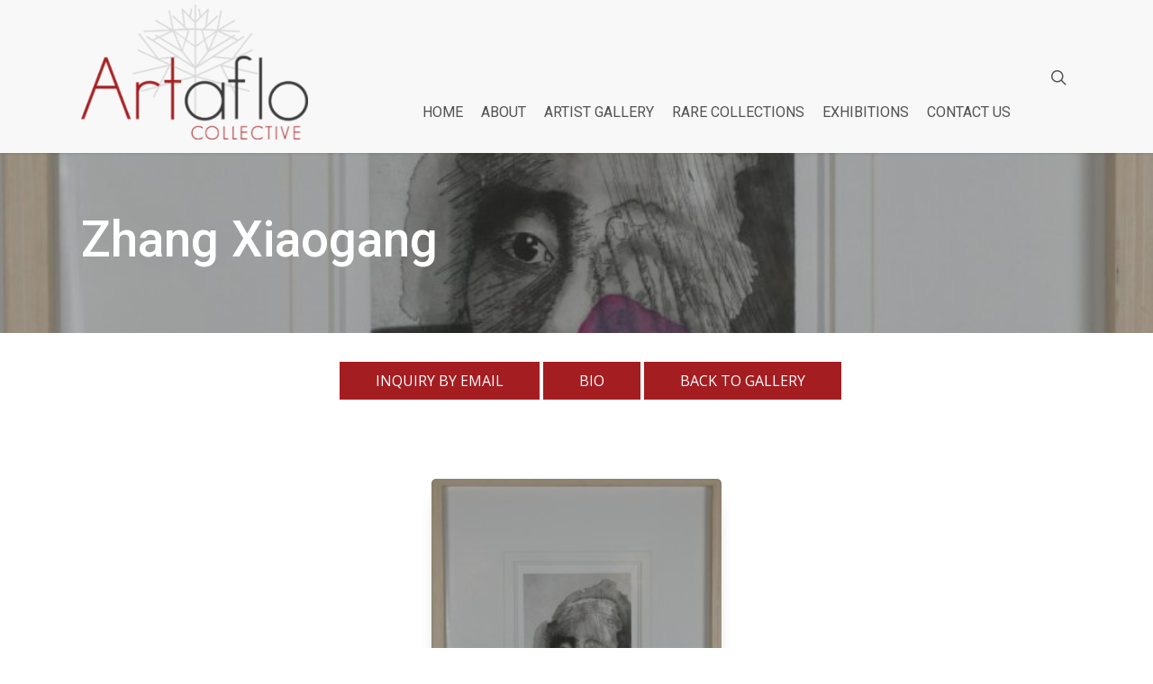

--- FILE ---
content_type: text/html; charset=UTF-8
request_url: https://www.artaflo.com/artist-gallery/paintings/zhangxiaogang/
body_size: 15139
content:
<!DOCTYPE html>

<html lang="zh-HK" class="no-js">
<head>
	
	<meta charset="UTF-8">
	
	<meta name="viewport" content="width=device-width, initial-scale=1, maximum-scale=1, user-scalable=0" /><link rel="shortcut icon" href="" /><title>Zhang Xiaogang &#8211; Artaflo</title>
<meta name='robots' content='max-image-preview:large' />
	<style>img:is([sizes="auto" i], [sizes^="auto," i]) { contain-intrinsic-size: 3000px 1500px }</style>
	<link rel='dns-prefetch' href='//fonts.googleapis.com' />
<link rel="alternate" type="application/rss+xml" title="訂閱《Artaflo》&raquo; 資訊提供" href="https://www.artaflo.com/feed/" />
<link rel="alternate" type="application/rss+xml" title="訂閱《Artaflo》&raquo; 留言的資訊提供" href="https://www.artaflo.com/comments/feed/" />
<script type="text/javascript">
/* <![CDATA[ */
window._wpemojiSettings = {"baseUrl":"https:\/\/s.w.org\/images\/core\/emoji\/16.0.1\/72x72\/","ext":".png","svgUrl":"https:\/\/s.w.org\/images\/core\/emoji\/16.0.1\/svg\/","svgExt":".svg","source":{"concatemoji":"https:\/\/www.artaflo.com\/wp-includes\/js\/wp-emoji-release.min.js"}};
/*! This file is auto-generated */
!function(s,n){var o,i,e;function c(e){try{var t={supportTests:e,timestamp:(new Date).valueOf()};sessionStorage.setItem(o,JSON.stringify(t))}catch(e){}}function p(e,t,n){e.clearRect(0,0,e.canvas.width,e.canvas.height),e.fillText(t,0,0);var t=new Uint32Array(e.getImageData(0,0,e.canvas.width,e.canvas.height).data),a=(e.clearRect(0,0,e.canvas.width,e.canvas.height),e.fillText(n,0,0),new Uint32Array(e.getImageData(0,0,e.canvas.width,e.canvas.height).data));return t.every(function(e,t){return e===a[t]})}function u(e,t){e.clearRect(0,0,e.canvas.width,e.canvas.height),e.fillText(t,0,0);for(var n=e.getImageData(16,16,1,1),a=0;a<n.data.length;a++)if(0!==n.data[a])return!1;return!0}function f(e,t,n,a){switch(t){case"flag":return n(e,"\ud83c\udff3\ufe0f\u200d\u26a7\ufe0f","\ud83c\udff3\ufe0f\u200b\u26a7\ufe0f")?!1:!n(e,"\ud83c\udde8\ud83c\uddf6","\ud83c\udde8\u200b\ud83c\uddf6")&&!n(e,"\ud83c\udff4\udb40\udc67\udb40\udc62\udb40\udc65\udb40\udc6e\udb40\udc67\udb40\udc7f","\ud83c\udff4\u200b\udb40\udc67\u200b\udb40\udc62\u200b\udb40\udc65\u200b\udb40\udc6e\u200b\udb40\udc67\u200b\udb40\udc7f");case"emoji":return!a(e,"\ud83e\udedf")}return!1}function g(e,t,n,a){var r="undefined"!=typeof WorkerGlobalScope&&self instanceof WorkerGlobalScope?new OffscreenCanvas(300,150):s.createElement("canvas"),o=r.getContext("2d",{willReadFrequently:!0}),i=(o.textBaseline="top",o.font="600 32px Arial",{});return e.forEach(function(e){i[e]=t(o,e,n,a)}),i}function t(e){var t=s.createElement("script");t.src=e,t.defer=!0,s.head.appendChild(t)}"undefined"!=typeof Promise&&(o="wpEmojiSettingsSupports",i=["flag","emoji"],n.supports={everything:!0,everythingExceptFlag:!0},e=new Promise(function(e){s.addEventListener("DOMContentLoaded",e,{once:!0})}),new Promise(function(t){var n=function(){try{var e=JSON.parse(sessionStorage.getItem(o));if("object"==typeof e&&"number"==typeof e.timestamp&&(new Date).valueOf()<e.timestamp+604800&&"object"==typeof e.supportTests)return e.supportTests}catch(e){}return null}();if(!n){if("undefined"!=typeof Worker&&"undefined"!=typeof OffscreenCanvas&&"undefined"!=typeof URL&&URL.createObjectURL&&"undefined"!=typeof Blob)try{var e="postMessage("+g.toString()+"("+[JSON.stringify(i),f.toString(),p.toString(),u.toString()].join(",")+"));",a=new Blob([e],{type:"text/javascript"}),r=new Worker(URL.createObjectURL(a),{name:"wpTestEmojiSupports"});return void(r.onmessage=function(e){c(n=e.data),r.terminate(),t(n)})}catch(e){}c(n=g(i,f,p,u))}t(n)}).then(function(e){for(var t in e)n.supports[t]=e[t],n.supports.everything=n.supports.everything&&n.supports[t],"flag"!==t&&(n.supports.everythingExceptFlag=n.supports.everythingExceptFlag&&n.supports[t]);n.supports.everythingExceptFlag=n.supports.everythingExceptFlag&&!n.supports.flag,n.DOMReady=!1,n.readyCallback=function(){n.DOMReady=!0}}).then(function(){return e}).then(function(){var e;n.supports.everything||(n.readyCallback(),(e=n.source||{}).concatemoji?t(e.concatemoji):e.wpemoji&&e.twemoji&&(t(e.twemoji),t(e.wpemoji)))}))}((window,document),window._wpemojiSettings);
/* ]]> */
</script>
<style id='wp-emoji-styles-inline-css' type='text/css'>

	img.wp-smiley, img.emoji {
		display: inline !important;
		border: none !important;
		box-shadow: none !important;
		height: 1em !important;
		width: 1em !important;
		margin: 0 0.07em !important;
		vertical-align: -0.1em !important;
		background: none !important;
		padding: 0 !important;
	}
</style>
<link rel='stylesheet' id='wp-block-library-css' href='https://www.artaflo.com/wp-includes/css/dist/block-library/style.min.css' type='text/css' media='all' />
<style id='classic-theme-styles-inline-css' type='text/css'>
/*! This file is auto-generated */
.wp-block-button__link{color:#fff;background-color:#32373c;border-radius:9999px;box-shadow:none;text-decoration:none;padding:calc(.667em + 2px) calc(1.333em + 2px);font-size:1.125em}.wp-block-file__button{background:#32373c;color:#fff;text-decoration:none}
</style>
<style id='global-styles-inline-css' type='text/css'>
:root{--wp--preset--aspect-ratio--square: 1;--wp--preset--aspect-ratio--4-3: 4/3;--wp--preset--aspect-ratio--3-4: 3/4;--wp--preset--aspect-ratio--3-2: 3/2;--wp--preset--aspect-ratio--2-3: 2/3;--wp--preset--aspect-ratio--16-9: 16/9;--wp--preset--aspect-ratio--9-16: 9/16;--wp--preset--color--black: #000000;--wp--preset--color--cyan-bluish-gray: #abb8c3;--wp--preset--color--white: #ffffff;--wp--preset--color--pale-pink: #f78da7;--wp--preset--color--vivid-red: #cf2e2e;--wp--preset--color--luminous-vivid-orange: #ff6900;--wp--preset--color--luminous-vivid-amber: #fcb900;--wp--preset--color--light-green-cyan: #7bdcb5;--wp--preset--color--vivid-green-cyan: #00d084;--wp--preset--color--pale-cyan-blue: #8ed1fc;--wp--preset--color--vivid-cyan-blue: #0693e3;--wp--preset--color--vivid-purple: #9b51e0;--wp--preset--gradient--vivid-cyan-blue-to-vivid-purple: linear-gradient(135deg,rgba(6,147,227,1) 0%,rgb(155,81,224) 100%);--wp--preset--gradient--light-green-cyan-to-vivid-green-cyan: linear-gradient(135deg,rgb(122,220,180) 0%,rgb(0,208,130) 100%);--wp--preset--gradient--luminous-vivid-amber-to-luminous-vivid-orange: linear-gradient(135deg,rgba(252,185,0,1) 0%,rgba(255,105,0,1) 100%);--wp--preset--gradient--luminous-vivid-orange-to-vivid-red: linear-gradient(135deg,rgba(255,105,0,1) 0%,rgb(207,46,46) 100%);--wp--preset--gradient--very-light-gray-to-cyan-bluish-gray: linear-gradient(135deg,rgb(238,238,238) 0%,rgb(169,184,195) 100%);--wp--preset--gradient--cool-to-warm-spectrum: linear-gradient(135deg,rgb(74,234,220) 0%,rgb(151,120,209) 20%,rgb(207,42,186) 40%,rgb(238,44,130) 60%,rgb(251,105,98) 80%,rgb(254,248,76) 100%);--wp--preset--gradient--blush-light-purple: linear-gradient(135deg,rgb(255,206,236) 0%,rgb(152,150,240) 100%);--wp--preset--gradient--blush-bordeaux: linear-gradient(135deg,rgb(254,205,165) 0%,rgb(254,45,45) 50%,rgb(107,0,62) 100%);--wp--preset--gradient--luminous-dusk: linear-gradient(135deg,rgb(255,203,112) 0%,rgb(199,81,192) 50%,rgb(65,88,208) 100%);--wp--preset--gradient--pale-ocean: linear-gradient(135deg,rgb(255,245,203) 0%,rgb(182,227,212) 50%,rgb(51,167,181) 100%);--wp--preset--gradient--electric-grass: linear-gradient(135deg,rgb(202,248,128) 0%,rgb(113,206,126) 100%);--wp--preset--gradient--midnight: linear-gradient(135deg,rgb(2,3,129) 0%,rgb(40,116,252) 100%);--wp--preset--font-size--small: 13px;--wp--preset--font-size--medium: 20px;--wp--preset--font-size--large: 36px;--wp--preset--font-size--x-large: 42px;--wp--preset--spacing--20: 0.44rem;--wp--preset--spacing--30: 0.67rem;--wp--preset--spacing--40: 1rem;--wp--preset--spacing--50: 1.5rem;--wp--preset--spacing--60: 2.25rem;--wp--preset--spacing--70: 3.38rem;--wp--preset--spacing--80: 5.06rem;--wp--preset--shadow--natural: 6px 6px 9px rgba(0, 0, 0, 0.2);--wp--preset--shadow--deep: 12px 12px 50px rgba(0, 0, 0, 0.4);--wp--preset--shadow--sharp: 6px 6px 0px rgba(0, 0, 0, 0.2);--wp--preset--shadow--outlined: 6px 6px 0px -3px rgba(255, 255, 255, 1), 6px 6px rgba(0, 0, 0, 1);--wp--preset--shadow--crisp: 6px 6px 0px rgba(0, 0, 0, 1);}:where(.is-layout-flex){gap: 0.5em;}:where(.is-layout-grid){gap: 0.5em;}body .is-layout-flex{display: flex;}.is-layout-flex{flex-wrap: wrap;align-items: center;}.is-layout-flex > :is(*, div){margin: 0;}body .is-layout-grid{display: grid;}.is-layout-grid > :is(*, div){margin: 0;}:where(.wp-block-columns.is-layout-flex){gap: 2em;}:where(.wp-block-columns.is-layout-grid){gap: 2em;}:where(.wp-block-post-template.is-layout-flex){gap: 1.25em;}:where(.wp-block-post-template.is-layout-grid){gap: 1.25em;}.has-black-color{color: var(--wp--preset--color--black) !important;}.has-cyan-bluish-gray-color{color: var(--wp--preset--color--cyan-bluish-gray) !important;}.has-white-color{color: var(--wp--preset--color--white) !important;}.has-pale-pink-color{color: var(--wp--preset--color--pale-pink) !important;}.has-vivid-red-color{color: var(--wp--preset--color--vivid-red) !important;}.has-luminous-vivid-orange-color{color: var(--wp--preset--color--luminous-vivid-orange) !important;}.has-luminous-vivid-amber-color{color: var(--wp--preset--color--luminous-vivid-amber) !important;}.has-light-green-cyan-color{color: var(--wp--preset--color--light-green-cyan) !important;}.has-vivid-green-cyan-color{color: var(--wp--preset--color--vivid-green-cyan) !important;}.has-pale-cyan-blue-color{color: var(--wp--preset--color--pale-cyan-blue) !important;}.has-vivid-cyan-blue-color{color: var(--wp--preset--color--vivid-cyan-blue) !important;}.has-vivid-purple-color{color: var(--wp--preset--color--vivid-purple) !important;}.has-black-background-color{background-color: var(--wp--preset--color--black) !important;}.has-cyan-bluish-gray-background-color{background-color: var(--wp--preset--color--cyan-bluish-gray) !important;}.has-white-background-color{background-color: var(--wp--preset--color--white) !important;}.has-pale-pink-background-color{background-color: var(--wp--preset--color--pale-pink) !important;}.has-vivid-red-background-color{background-color: var(--wp--preset--color--vivid-red) !important;}.has-luminous-vivid-orange-background-color{background-color: var(--wp--preset--color--luminous-vivid-orange) !important;}.has-luminous-vivid-amber-background-color{background-color: var(--wp--preset--color--luminous-vivid-amber) !important;}.has-light-green-cyan-background-color{background-color: var(--wp--preset--color--light-green-cyan) !important;}.has-vivid-green-cyan-background-color{background-color: var(--wp--preset--color--vivid-green-cyan) !important;}.has-pale-cyan-blue-background-color{background-color: var(--wp--preset--color--pale-cyan-blue) !important;}.has-vivid-cyan-blue-background-color{background-color: var(--wp--preset--color--vivid-cyan-blue) !important;}.has-vivid-purple-background-color{background-color: var(--wp--preset--color--vivid-purple) !important;}.has-black-border-color{border-color: var(--wp--preset--color--black) !important;}.has-cyan-bluish-gray-border-color{border-color: var(--wp--preset--color--cyan-bluish-gray) !important;}.has-white-border-color{border-color: var(--wp--preset--color--white) !important;}.has-pale-pink-border-color{border-color: var(--wp--preset--color--pale-pink) !important;}.has-vivid-red-border-color{border-color: var(--wp--preset--color--vivid-red) !important;}.has-luminous-vivid-orange-border-color{border-color: var(--wp--preset--color--luminous-vivid-orange) !important;}.has-luminous-vivid-amber-border-color{border-color: var(--wp--preset--color--luminous-vivid-amber) !important;}.has-light-green-cyan-border-color{border-color: var(--wp--preset--color--light-green-cyan) !important;}.has-vivid-green-cyan-border-color{border-color: var(--wp--preset--color--vivid-green-cyan) !important;}.has-pale-cyan-blue-border-color{border-color: var(--wp--preset--color--pale-cyan-blue) !important;}.has-vivid-cyan-blue-border-color{border-color: var(--wp--preset--color--vivid-cyan-blue) !important;}.has-vivid-purple-border-color{border-color: var(--wp--preset--color--vivid-purple) !important;}.has-vivid-cyan-blue-to-vivid-purple-gradient-background{background: var(--wp--preset--gradient--vivid-cyan-blue-to-vivid-purple) !important;}.has-light-green-cyan-to-vivid-green-cyan-gradient-background{background: var(--wp--preset--gradient--light-green-cyan-to-vivid-green-cyan) !important;}.has-luminous-vivid-amber-to-luminous-vivid-orange-gradient-background{background: var(--wp--preset--gradient--luminous-vivid-amber-to-luminous-vivid-orange) !important;}.has-luminous-vivid-orange-to-vivid-red-gradient-background{background: var(--wp--preset--gradient--luminous-vivid-orange-to-vivid-red) !important;}.has-very-light-gray-to-cyan-bluish-gray-gradient-background{background: var(--wp--preset--gradient--very-light-gray-to-cyan-bluish-gray) !important;}.has-cool-to-warm-spectrum-gradient-background{background: var(--wp--preset--gradient--cool-to-warm-spectrum) !important;}.has-blush-light-purple-gradient-background{background: var(--wp--preset--gradient--blush-light-purple) !important;}.has-blush-bordeaux-gradient-background{background: var(--wp--preset--gradient--blush-bordeaux) !important;}.has-luminous-dusk-gradient-background{background: var(--wp--preset--gradient--luminous-dusk) !important;}.has-pale-ocean-gradient-background{background: var(--wp--preset--gradient--pale-ocean) !important;}.has-electric-grass-gradient-background{background: var(--wp--preset--gradient--electric-grass) !important;}.has-midnight-gradient-background{background: var(--wp--preset--gradient--midnight) !important;}.has-small-font-size{font-size: var(--wp--preset--font-size--small) !important;}.has-medium-font-size{font-size: var(--wp--preset--font-size--medium) !important;}.has-large-font-size{font-size: var(--wp--preset--font-size--large) !important;}.has-x-large-font-size{font-size: var(--wp--preset--font-size--x-large) !important;}
:where(.wp-block-post-template.is-layout-flex){gap: 1.25em;}:where(.wp-block-post-template.is-layout-grid){gap: 1.25em;}
:where(.wp-block-columns.is-layout-flex){gap: 2em;}:where(.wp-block-columns.is-layout-grid){gap: 2em;}
:root :where(.wp-block-pullquote){font-size: 1.5em;line-height: 1.6;}
</style>
<link rel='stylesheet' id='events-manager-css' href='https://www.artaflo.com/wp-content/plugins/events-manager/includes/css/events-manager.min.css' type='text/css' media='all' />
<style id='events-manager-inline-css' type='text/css'>
body .em { --font-family : inherit; --font-weight : inherit; --font-size : 1em; --line-height : inherit; }
</style>
<link rel='stylesheet' id='font-awesome-css' href='https://www.artaflo.com/wp-content/themes/salient/css/font-awesome.min.css' type='text/css' media='all' />
<link rel='stylesheet' id='salient-grid-system-css' href='https://www.artaflo.com/wp-content/themes/salient/css/grid-system.css' type='text/css' media='all' />
<link rel='stylesheet' id='main-styles-css' href='https://www.artaflo.com/wp-content/themes/salient/css/style.css' type='text/css' media='all' />
<link rel='stylesheet' id='fancyBox-css' href='https://www.artaflo.com/wp-content/themes/salient/css/plugins/jquery.fancybox.css' type='text/css' media='all' />
<link rel='stylesheet' id='nectar_default_font_open_sans-css' href='https://fonts.googleapis.com/css?family=Open+Sans%3A300%2C400%2C600%2C700&#038;subset=latin%2Clatin-ext' type='text/css' media='all' />
<link rel='stylesheet' id='responsive-css' href='https://www.artaflo.com/wp-content/themes/salient/css/responsive.css' type='text/css' media='all' />
<link rel='stylesheet' id='salient-child-style-css' href='https://www.artaflo.com/wp-content/themes/salient-child/style.css' type='text/css' media='all' />
<link rel='stylesheet' id='skin-ascend-css' href='https://www.artaflo.com/wp-content/themes/salient/css/ascend.css' type='text/css' media='all' />
<link rel='stylesheet' id='newsletter-css' href='https://www.artaflo.com/wp-content/plugins/newsletter/style.css' type='text/css' media='all' />
<link rel='stylesheet' id='heateor_sss_frontend_css-css' href='https://www.artaflo.com/wp-content/plugins/sassy-social-share/public/css/sassy-social-share-public.css' type='text/css' media='all' />
<style id='heateor_sss_frontend_css-inline-css' type='text/css'>
.heateor_sss_button_instagram span.heateor_sss_svg,a.heateor_sss_instagram span.heateor_sss_svg{background:radial-gradient(circle at 30% 107%,#fdf497 0,#fdf497 5%,#fd5949 45%,#d6249f 60%,#285aeb 90%)}.heateor_sss_horizontal_sharing .heateor_sss_svg,.heateor_sss_standard_follow_icons_container .heateor_sss_svg{color:#fff;border-width:0px;border-style:solid;border-color:transparent}.heateor_sss_horizontal_sharing .heateorSssTCBackground{color:#666}.heateor_sss_horizontal_sharing span.heateor_sss_svg:hover,.heateor_sss_standard_follow_icons_container span.heateor_sss_svg:hover{border-color:transparent;}.heateor_sss_vertical_sharing span.heateor_sss_svg,.heateor_sss_floating_follow_icons_container span.heateor_sss_svg{color:#fff;border-width:0px;border-style:solid;border-color:transparent;}.heateor_sss_vertical_sharing .heateorSssTCBackground{color:#666;}.heateor_sss_vertical_sharing span.heateor_sss_svg:hover,.heateor_sss_floating_follow_icons_container span.heateor_sss_svg:hover{border-color:transparent;}@media screen and (max-width:783px) {.heateor_sss_vertical_sharing{display:none!important}}
</style>
<link rel='stylesheet' id='js_composer_front-css' href='https://www.artaflo.com/wp-content/plugins/js_composer_salient/assets/css/js_composer.min.css' type='text/css' media='all' />
<link rel='stylesheet' id='msl-main-css' href='https://www.artaflo.com/wp-content/plugins/master-slider/public/assets/css/masterslider.main.css' type='text/css' media='all' />
<link rel='stylesheet' id='msl-custom-css' href='https://www.artaflo.com/wp-content/uploads/master-slider/custom.css' type='text/css' media='all' />
<link rel='stylesheet' id='dynamic-css-css' href='https://www.artaflo.com/wp-content/themes/salient/css/salient-dynamic-styles.css' type='text/css' media='all' />
<style id='dynamic-css-inline-css' type='text/css'>
@media only screen and (min-width:1000px){body #ajax-content-wrap.no-scroll{min-height:calc(100vh - 170px);height:calc(100vh - 170px)!important;}}@media only screen and (min-width:1000px){#page-header-wrap.fullscreen-header,#page-header-wrap.fullscreen-header #page-header-bg,html:not(.nectar-box-roll-loaded) .nectar-box-roll > #page-header-bg.fullscreen-header,.nectar_fullscreen_zoom_recent_projects,#nectar_fullscreen_rows:not(.afterLoaded) > div{height:calc(100vh - 169px);}.wpb_row.vc_row-o-full-height.top-level,.wpb_row.vc_row-o-full-height.top-level > .col.span_12{min-height:calc(100vh - 169px);}html:not(.nectar-box-roll-loaded) .nectar-box-roll > #page-header-bg.fullscreen-header{top:170px;}.nectar-slider-wrap[data-fullscreen="true"]:not(.loaded),.nectar-slider-wrap[data-fullscreen="true"]:not(.loaded) .swiper-container{height:calc(100vh - 168px)!important;}.admin-bar .nectar-slider-wrap[data-fullscreen="true"]:not(.loaded),.admin-bar .nectar-slider-wrap[data-fullscreen="true"]:not(.loaded) .swiper-container{height:calc(100vh - 168px - 32px)!important;}}
ul.sub-menu {
    margin: -40px 0px 0px 0px;
}
.wpb_text_column.wpb_content_element.btnssaas ul li a:hover {
    background: black !important;
}
body.ascend #search-outer #search input[type="text"] {
    color: #000!important;
    height: auto!important;
    font-size: 30px!important;
    text-align: center!important;
}
header#top #logo img {
    /* max-height: 30px; */
    text-indent: -9999px;
    max-width: none;
    width: auto;
    margin-bottom: 0px;
    display: block;
    transition: opacity 0.4s ease;
    padding-bottom: 10px !important;
}
#header-outer[data-lhe="default"] header#top nav > ul > li > a {
    padding-left: 10px;
    padding-right: 10px;
    PADDING-TOP: 80PX !important;
}
img.img-with-animation.artsss.animated-in {
    width: 300px !IMPORTANT;
    height: 300px !IMPORTANT;
}
#subss label {
    display: none !important;
}
.wpb_text_column.wpb_content_element.receivee {
    padding-top: 1px;
}
#subss input.tnp-submit {
    width: 190px !important;
    position: absolute !important;
    top: le;
    left: 510px !important;
    top: 8px;
    right: 240px !IMPORTANT;
    float: right !important;
    height: 45px !important;
}
#subss input.tnp-email {
    width: 500px !important;
    float: left;
}
.wpb_text_column.wpb_content_element.btnssaas {
    display: table;
    margin: 0px auto;
}
.wpb_text_column.wpb_content_element.btnssaas ul li a {
    background: #a41d21 !important;
    color: white !important;
    font-size: 16px;
    padding: 10px 40px;
    text-transform: uppercase;
}
.wpb_text_column.wpb_content_element.btnssaas ul li {
    display: inline-block;
}
.wpb_text_column.wpb_content_element.textsss h5 {
    text-align: center !important;
    font-size: 25px!important;
}
img.img-with-animation.imag_wih.animated-in {
    width: 100% !important;
    border: 0px solid #eaeaea !important;
    padding: 20px 10px !important;
}
.swiper-slide[data-bg-alignment="center"] .image-bg {
    background-position: center center;
    background-size: 100%;
    background-color: #f8f8f8;
}
#footer-outer #copyright {
    border-top: 1px solid #ccc !important;
}

.ms-thumb-list.ms-dir-v {
    height: 100%;
    top: 0;
    position: absolute;
    /* left: 0; */
    right: 20px;
    z-index: 2222222;
}
.swiper-slide.swiper-slide-visible {
    background-color: #000000 !important;
}
.portfolio-items .work-item.style-4 .bottom-meta {
    position: absolute;
    bottom: -120px;
    left: 17px;
    padding: 10px 10px 16px 0px;
    width: 90% !important;
    display: table;
    margin: 0px auto;
}

@media (max-width: 1600px) {
    .portfolio-items .work-item.style-4 .bottom-meta {
    position: absolute;
    bottom: -120px;
    left: 17px;
    padding: 10px 10px 16px 0px;
    width: 87% !important;
    margin: 0px 23px !important;
}
div#art {
    display: contents !important;
    /* margin: 0px auto; */
    /* text-align: center; */
}
}
@media (max-width: 1440px) {
    .portfolio-items .work-item.style-4 .bottom-meta {
    position: absolute;
    bottom: -120px;
    left: 17px;
    padding: 10px 10px 16px 0;
    width: 100% !important;
    margin: 0 0px !important;
}
}
@media (max-width: 1366px) {}
@media (max-width: 1280px) {
    .portfolio-items .work-item.style-4 .bottom-meta {
    position: absolute;
    bottom: -120px;
    left: 17px;
    padding: 10px 10px 16px 0;
    width: 82% !important;
    margin: 0 33px !important;
}
}
@media (max-width: 1200px) { }
@media (max-width: 1024px) { }
@media (max-width: 800px) { }
@media (max-width: 768px) { }
@media (max-width:480px) {}
</style>
<link rel='stylesheet' id='redux-google-fonts-salient_redux-css' href='https://fonts.googleapis.com/css?family=Roboto%3A400%2C500%7CPlayfair+Display%3A700%2C400%7CPoppins%3A400' type='text/css' media='all' />
<script type="text/javascript" src="https://www.artaflo.com/wp-includes/js/jquery/jquery.min.js" id="jquery-core-js"></script>
<script type="text/javascript" src="https://www.artaflo.com/wp-includes/js/jquery/jquery-migrate.min.js" id="jquery-migrate-js"></script>
<script type="text/javascript" src="https://www.artaflo.com/wp-includes/js/jquery/ui/core.min.js" id="jquery-ui-core-js"></script>
<script type="text/javascript" src="https://www.artaflo.com/wp-includes/js/jquery/ui/mouse.min.js" id="jquery-ui-mouse-js"></script>
<script type="text/javascript" src="https://www.artaflo.com/wp-includes/js/jquery/ui/sortable.min.js" id="jquery-ui-sortable-js"></script>
<script type="text/javascript" src="https://www.artaflo.com/wp-includes/js/jquery/ui/datepicker.min.js" id="jquery-ui-datepicker-js"></script>
<script type="text/javascript" id="jquery-ui-datepicker-js-after">
/* <![CDATA[ */
jQuery(function(jQuery){jQuery.datepicker.setDefaults({"closeText":"\u95dc\u9589","currentText":"\u4eca\u5929","monthNames":["1 \u6708","2 \u6708","3 \u6708","4 \u6708","5 \u6708","6 \u6708","7 \u6708","8 \u6708","9 \u6708","10 \u6708","11 \u6708","12 \u6708"],"monthNamesShort":["1 \u6708","2 \u6708","3 \u6708","4 \u6708","5 \u6708","6 \u6708","7 \u6708","8 \u6708","9 \u6708","10 \u6708","11 \u6708","12 \u6708"],"nextText":"\u4e0b\u4e00\u6b65","prevText":"\u4e0a\u4e00\u6b65","dayNames":["\u661f\u671f\u65e5","\u661f\u671f\u4e00","\u661f\u671f\u4e8c","\u661f\u671f\u4e09","\u661f\u671f\u56db","\u661f\u671f\u4e94","\u661f\u671f\u516d"],"dayNamesShort":["\u9031\u65e5","\u9031\u4e00","\u9031\u4e8c","\u9031\u4e09","\u9031\u56db","\u9031\u4e94","\u9031\u516d"],"dayNamesMin":["\u65e5","\u4e00","\u4e8c","\u4e09","\u56db","\u4e94","\u516d"],"dateFormat":"MM d, yy","firstDay":1,"isRTL":false});});
/* ]]> */
</script>
<script type="text/javascript" src="https://www.artaflo.com/wp-includes/js/jquery/ui/resizable.min.js" id="jquery-ui-resizable-js"></script>
<script type="text/javascript" src="https://www.artaflo.com/wp-includes/js/jquery/ui/draggable.min.js" id="jquery-ui-draggable-js"></script>
<script type="text/javascript" src="https://www.artaflo.com/wp-includes/js/jquery/ui/controlgroup.min.js" id="jquery-ui-controlgroup-js"></script>
<script type="text/javascript" src="https://www.artaflo.com/wp-includes/js/jquery/ui/checkboxradio.min.js" id="jquery-ui-checkboxradio-js"></script>
<script type="text/javascript" src="https://www.artaflo.com/wp-includes/js/jquery/ui/button.min.js" id="jquery-ui-button-js"></script>
<script type="text/javascript" src="https://www.artaflo.com/wp-includes/js/jquery/ui/dialog.min.js" id="jquery-ui-dialog-js"></script>
<script type="text/javascript" id="events-manager-js-extra">
/* <![CDATA[ */
var EM = {"ajaxurl":"https:\/\/www.artaflo.com\/wp-admin\/admin-ajax.php","locationajaxurl":"https:\/\/www.artaflo.com\/wp-admin\/admin-ajax.php?action=locations_search","firstDay":"1","locale":"zh","dateFormat":"yy-mm-dd","ui_css":"https:\/\/www.artaflo.com\/wp-content\/plugins\/events-manager\/includes\/css\/jquery-ui\/build.min.css","show24hours":"0","is_ssl":"1","autocomplete_limit":"10","calendar":{"breakpoints":{"small":560,"medium":908,"large":false},"month_format":"M Y"},"phone":"","datepicker":{"format":"d\/m\/Y","locale":"zh"},"search":{"breakpoints":{"small":650,"medium":850,"full":false}},"url":"https:\/\/www.artaflo.com\/wp-content\/plugins\/events-manager","assets":{"input.em-uploader":{"js":{"em-uploader":{"url":"https:\/\/www.artaflo.com\/wp-content\/plugins\/events-manager\/includes\/js\/em-uploader.js?v=7.2.3.1","event":"em_uploader_ready"}}},".em-event-editor":{"js":{"event-editor":{"url":"https:\/\/www.artaflo.com\/wp-content\/plugins\/events-manager\/includes\/js\/events-manager-event-editor.js?v=7.2.3.1","event":"em_event_editor_ready"}},"css":{"event-editor":"https:\/\/www.artaflo.com\/wp-content\/plugins\/events-manager\/includes\/css\/events-manager-event-editor.min.css?v=7.2.3.1"}},".em-recurrence-sets, .em-timezone":{"js":{"luxon":{"url":"luxon\/luxon.js?v=7.2.3.1","event":"em_luxon_ready"}}},".em-booking-form, #em-booking-form, .em-booking-recurring, .em-event-booking-form":{"js":{"em-bookings":{"url":"https:\/\/www.artaflo.com\/wp-content\/plugins\/events-manager\/includes\/js\/bookingsform.js?v=7.2.3.1","event":"em_booking_form_js_loaded"}}},"#em-opt-archetypes":{"js":{"archetypes":"https:\/\/www.artaflo.com\/wp-content\/plugins\/events-manager\/includes\/js\/admin-archetype-editor.js?v=7.2.3.1","archetypes_ms":"https:\/\/www.artaflo.com\/wp-content\/plugins\/events-manager\/includes\/js\/admin-archetypes.js?v=7.2.3.1","qs":"qs\/qs.js?v=7.2.3.1"}}},"cached":"","bookingInProgress":"Please wait while the booking is being submitted.","tickets_save":"Save Ticket","bookingajaxurl":"https:\/\/www.artaflo.com\/wp-admin\/admin-ajax.php","bookings_export_save":"Export Bookings","bookings_settings_save":"Save Settings","booking_delete":"Are you sure you want to delete?","booking_offset":"30","bookings":{"submit_button":{"text":{"default":"Send your booking","free":"Send your booking","payment":"Send your booking","processing":"Processing ..."}},"update_listener":""},"bb_full":"Sold Out","bb_book":"Book Now","bb_booking":"Booking...","bb_booked":"Booking Submitted","bb_error":"Booking Error. Try again?","bb_cancel":"Cancel","bb_canceling":"Canceling...","bb_cancelled":"Cancelled","bb_cancel_error":"Cancellation Error. Try again?","txt_search":"Search","txt_searching":"Searching...","txt_loading":"Loading...","event_detach_warning":"Are you sure you want to detach this event? By doing so, this event will be independent of the recurring set of events.","delete_recurrence_warning":"Are you sure you want to delete all recurrences of this event? All events will be moved to trash.","disable_bookings_warning":"Are you sure you want to disable bookings? If you do this and save, you will lose all previous bookings. If you wish to prevent further bookings, reduce the number of spaces available to the amount of bookings you currently have","booking_warning_cancel":"Are you sure you want to cancel your booking?"};
/* ]]> */
</script>
<script type="text/javascript" src="https://www.artaflo.com/wp-content/plugins/events-manager/includes/js/events-manager.js" id="events-manager-js"></script>
<script type="text/javascript" src="https://www.artaflo.com/wp-content/plugins/events-manager/includes/external/flatpickr/l10n/zh.js" id="em-flatpickr-localization-js"></script>
<script type="text/javascript" id="image-watermark-no-right-click-js-before">
/* <![CDATA[ */
var iwArgsNoRightClick = {"rightclick":"N","draganddrop":"N","devtools":"Y","enableToast":"Y","toastMessage":"This content is protected"};
/* ]]> */
</script>
<script type="text/javascript" src="https://www.artaflo.com/wp-content/plugins/image-watermark/js/no-right-click.js" id="image-watermark-no-right-click-js"></script>
<script type="text/javascript" id="whp5195front.js2567-js-extra">
/* <![CDATA[ */
var whp_local_data = {"add_url":"https:\/\/www.artaflo.com\/wp-admin\/post-new.php?post_type=event","ajaxurl":"https:\/\/www.artaflo.com\/wp-admin\/admin-ajax.php"};
/* ]]> */
</script>
<script type="text/javascript" src="https://www.artaflo.com/wp-content/plugins/wp-security-hardening/modules/js/front.js" id="whp5195front.js2567-js"></script>
<link rel="https://api.w.org/" href="https://www.artaflo.com/wp-json/" /><link rel="alternate" title="JSON" type="application/json" href="https://www.artaflo.com/wp-json/wp/v2/pages/2532" /><link rel="EditURI" type="application/rsd+xml" title="RSD" href="https://www.artaflo.com/xmlrpc.php?rsd" />

<link rel="canonical" href="https://www.artaflo.com/artist-gallery/paintings/zhangxiaogang/" />
<link rel='shortlink' href='https://www.artaflo.com/?p=2532' />
<link rel="alternate" title="oEmbed (JSON)" type="application/json+oembed" href="https://www.artaflo.com/wp-json/oembed/1.0/embed?url=https%3A%2F%2Fwww.artaflo.com%2Fartist-gallery%2Fpaintings%2Fzhangxiaogang%2F" />
<link rel="alternate" title="oEmbed (XML)" type="text/xml+oembed" href="https://www.artaflo.com/wp-json/oembed/1.0/embed?url=https%3A%2F%2Fwww.artaflo.com%2Fartist-gallery%2Fpaintings%2Fzhangxiaogang%2F&#038;format=xml" />
<script>var ms_grabbing_curosr = 'https://www.artaflo.com/wp-content/plugins/master-slider/public/assets/css/common/grabbing.cur', ms_grab_curosr = 'https://www.artaflo.com/wp-content/plugins/master-slider/public/assets/css/common/grab.cur';</script>
<meta name="generator" content="MasterSlider 3.11.0 - Responsive Touch Image Slider | avt.li/msf" />
<script type="text/javascript"> var root = document.getElementsByTagName( "html" )[0]; root.setAttribute( "class", "js" ); </script><style type="text/css">.recentcomments a{display:inline !important;padding:0 !important;margin:0 !important;}</style><meta name="generator" content="Powered by WPBakery Page Builder - drag and drop page builder for WordPress."/>
<link rel="icon" href="https://www.artaflo.com/wp-content/uploads/2020/04/cropped-aa-1-32x32.jpg" sizes="32x32" />
<link rel="icon" href="https://www.artaflo.com/wp-content/uploads/2020/04/cropped-aa-1-192x192.jpg" sizes="192x192" />
<link rel="apple-touch-icon" href="https://www.artaflo.com/wp-content/uploads/2020/04/cropped-aa-1-180x180.jpg" />
<meta name="msapplication-TileImage" content="https://www.artaflo.com/wp-content/uploads/2020/04/cropped-aa-1-270x270.jpg" />
<style type="text/css" data-type="vc_custom-css">.tabbed[data-style="vertical"] .wpb_tabs_nav {
    /* width: 20{2e4d780e661cf24fc691b8fb0e24bbc829def10da0775978d9ec9ee79a01ee71}; */
    float: left;
    display: block;
    z-index: 22222;
    position: relative;
}

a.nectar-button.small.regular.accent-color.regular-button {
    width: 65{2e4d780e661cf24fc691b8fb0e24bbc829def10da0775978d9ec9ee79a01ee71};
}
strong {
    font-size: 22px;
}
div#art1 {
    margin: 0px -330px !important;
}
img.img-with-animation.artsss.animated-in {
    width: 300px !IMPORTANT;
    height: 300px !IMPORTANT;
}
.wpb_gallery.wpb_content_element.galesa.clearfix img {
    height: 330px !IMPORTANT;
    width: 339px !important;
}
.portfolio-items .work-item.style-4 .bottom-meta {
    position: absolute;
    bottom: -120px;
    left: 17px !important;
    padding: 10px 30px 16px 50px;
    width: 90.5{2e4d780e661cf24fc691b8fb0e24bbc829def10da0775978d9ec9ee79a01ee71;} display: table;
    margin: 0px auto;
}
@media (max-width: 1600px) {
.wpb_gallery.wpb_content_element.galesa.clearfix {
    margin: 0px 60px;
}
div#art1 {
    margin: 0px -400px !important;
}
.portfolio-items .work-item.style-4 .bottom-meta {
    position: absolute;
    bottom: -120px;
    left: -20px !IMPORTANT;
    padding: 10px 30px 16px 50px;
    width: 98% !important;
    margin: 0px auto;
}
}
@media (max-width: 1440px) {}
@media (max-width: 1366px) {
    .portfolio-items .work-item.style-4 .bottom-meta {
    position: absolute;
    bottom: -120px;
    left: 0px !important;
    padding: 10px 30px 16px 50px;
    width: 100% !important;
    margin: 0px auto;
}
div#art1 {
    margin: 0px -342px !important;
}
}
@media (max-width: 1280px) {
.portfolio-items .work-item.style-4 .bottom-meta {
    position: absolute;
    bottom: -120px;
    left: -19px !important;
    padding: 10px 30px 16px 50px;
    width: 93% !important;
    margin: 0px auto;
}
div#art1 {
    margin: 0px -430px !important;
}
}
@media (max-width: 1200px) { 
    .portfolio-items .work-item.style-4 .bottom-meta {
    position: absolute;
    bottom: -120px;
    left: -42px !important;
    padding: 10px 30px 16px 50px;
    width: 102% !important;
    margin: 0px auto;
}
div#art1 {
    margin: 0px -390px !important;
}
}
@media (max-width: 1024px) { 
    .portfolio-items .work-item.style-4 .bottom-meta {
    position: absolute;
    bottom: -120px;
    left: -38px !important;
    padding: 10px 30px 16px 50px;
    width: 102% !important;
    margin: 0px auto;
}
div#art1 {
    margin: 0px -350px !important;
}
}
@media (max-width: 800px) { }
@media (max-width: 768px) { }
@media (max-width:480px) {}</style><noscript><style> .wpb_animate_when_almost_visible { opacity: 1; }</style></noscript>	
</head>


<body class="wp-singular page-template-default page page-id-2532 page-child parent-pageid-3581 wp-theme-salient wp-child-theme-salient-child _masterslider _ms_version_3.11.0 ascend wpb-js-composer js-comp-ver-6.1 vc_responsive" data-footer-reveal="false" data-footer-reveal-shadow="none" data-header-format="default" data-body-border="off" data-boxed-style="" data-header-breakpoint="1030" data-dropdown-style="minimal" data-cae="easeOutCubic" data-cad="750" data-megamenu-width="contained" data-aie="none" data-ls="fancybox" data-apte="standard" data-hhun="1" data-fancy-form-rcs="default" data-form-style="default" data-form-submit="regular" data-is="minimal" data-button-style="default" data-user-account-button="false" data-flex-cols="true" data-col-gap="default" data-header-inherit-rc="false" data-header-search="true" data-animated-anchors="true" data-ajax-transitions="false" data-full-width-header="false" data-slide-out-widget-area="true" data-slide-out-widget-area-style="slide-out-from-right" data-user-set-ocm="off" data-loading-animation="none" data-bg-header="true" data-responsive="1" data-ext-responsive="true" data-header-resize="0" data-header-color="custom" data-transparent-header="false" data-cart="false" data-remove-m-parallax="" data-remove-m-video-bgs="" data-force-header-trans-color="light" data-smooth-scrolling="0" data-permanent-transparent="false" >
	
	<script type="text/javascript"> if(navigator.userAgent.match(/(Android|iPod|iPhone|iPad|BlackBerry|IEMobile|Opera Mini)/)) { document.body.className += " using-mobile-browser "; } </script>	
	<div id="header-space"  data-header-mobile-fixed='1'></div> 
	
		
	<div id="header-outer" data-has-menu="true" data-has-buttons="yes" data-using-pr-menu="false" data-mobile-fixed="1" data-ptnm="false" data-lhe="default" data-user-set-bg="#f8f8f8" data-format="default" data-permanent-transparent="false" data-megamenu-rt="0" data-remove-fixed="1" data-header-resize="0" data-cart="false" data-transparency-option="0" data-box-shadow="small" data-shrink-num="6" data-using-secondary="0" data-using-logo="1" data-logo-height="160" data-m-logo-height="70" data-padding="5" data-full-width="false" data-condense="false" >
		
		
<header id="top">
	<div class="container">
		<div class="row">
			<div class="col span_3">
				<a id="logo" href="https://www.artaflo.com" data-supplied-ml-starting-dark="false" data-supplied-ml-starting="false" data-supplied-ml="false" >
					<img class="stnd default-logo dark-version" alt="Artaflo" src="https://www.artaflo.com/wp-content/uploads/2020/02/Artaflo-logo3.png" srcset="https://www.artaflo.com/wp-content/uploads/2020/02/Artaflo-logo3.png 1x, https://www.artaflo.com/wp-content/uploads/2020/02/Artaflo-logo3.png 2x" /> 
				</a>
				
							</div><!--/span_3-->
			
			<div class="col span_9 col_last">
									<a class="mobile-search" href="#searchbox"><span class="nectar-icon icon-salient-search" aria-hidden="true"></span></a>
										<div class="slide-out-widget-area-toggle mobile-icon slide-out-from-right" data-icon-animation="simple-transform">
						<div> <a href="#sidewidgetarea" aria-label="Navigation Menu" aria-expanded="false" class="closed">
							<span aria-hidden="true"> <i class="lines-button x2"> <i class="lines"></i> </i> </span>
						</a></div> 
					</div>
								
									
					<nav>
						
						<ul class="sf-menu">	
							<li id="menu-item-2787" class="menu-item menu-item-type-post_type menu-item-object-page menu-item-home menu-item-2787"><a href="https://www.artaflo.com/">HOME</a></li>
<li id="menu-item-31" class="menu-item menu-item-type-post_type menu-item-object-page menu-item-31"><a href="https://www.artaflo.com/about/">ABOUT</a></li>
<li id="menu-item-30" class="menu-item menu-item-type-post_type menu-item-object-page current-page-ancestor menu-item-has-children menu-item-30"><a href="https://www.artaflo.com/artist-gallery/">ARTIST GALLERY</a>
<ul class="sub-menu">
	<li id="menu-item-3646" class="menu-item menu-item-type-post_type menu-item-object-page current-page-ancestor menu-item-3646"><a href="https://www.artaflo.com/artist-gallery/paintings/">Paintings</a></li>
	<li id="menu-item-553" class="menu-item menu-item-type-post_type menu-item-object-page menu-item-553"><a href="https://www.artaflo.com/artist-gallery/sculptures-2/">Sculptures</a></li>
</ul>
</li>
<li id="menu-item-29" class="menu-item menu-item-type-post_type menu-item-object-page menu-item-has-children menu-item-29"><a href="https://www.artaflo.com/rare-collection/">RARE COLLECTIONS</a>
<ul class="sub-menu">
	<li id="menu-item-142" class="menu-item menu-item-type-post_type menu-item-object-page menu-item-142"><a href="https://www.artaflo.com/fossils/">Fossils</a></li>
	<li id="menu-item-141" class="menu-item menu-item-type-post_type menu-item-object-page menu-item-141"><a href="https://www.artaflo.com/pottery/">Pottery &#038;  Others</a></li>
</ul>
</li>
<li id="menu-item-2685" class="menu-item menu-item-type-post_type menu-item-object-page menu-item-2685"><a href="https://www.artaflo.com/exhibitions/">EXHIBITIONS</a></li>
<li id="menu-item-26" class="menu-item menu-item-type-post_type menu-item-object-page menu-item-26"><a href="https://www.artaflo.com/contact-us/">CONTACT US</a></li>
						</ul>
						

													<ul class="buttons sf-menu" data-user-set-ocm="off">
								
								<li id="search-btn"><div><a href="#searchbox"><span class="icon-salient-search" aria-hidden="true"></span></a></div> </li>								
							</ul>
												
					</nav>
					
										
				</div><!--/span_9-->
				
								
			</div><!--/row-->
					</div><!--/container-->
	</header>
		
	</div>
	
	
<div id="search-outer" class="nectar">
	<div id="search">
		<div class="container">
			 <div id="search-box">
				 <div class="inner-wrap">
					 <div class="col span_12">
						  <form role="search" action="https://www.artaflo.com/" method="GET">
															<input type="text" name="s"  value="Start Typing..." data-placeholder="Start Typing..." />
															
						<span><i>Press enter to begin your search</i></span>						</form>
					</div><!--/span_12-->
				</div><!--/inner-wrap-->
			 </div><!--/search-box-->
			 <div id="close"><a href="#">
				<span class="icon-salient-x" aria-hidden="true"></span>				 </a></div>
		 </div><!--/container-->
	</div><!--/search-->
</div><!--/search-outer-->
	
	<div id="ajax-content-wrap">
		
		<div id="page-header-wrap" data-animate-in-effect="none" data-midnight="light" class="" style="height: 200px;"><div id="page-header-bg" class="" data-padding-amt="low" data-animate-in-effect="none" data-midnight="light" data-text-effect="none" data-bg-pos="center" data-alignment="left" data-alignment-v="middle" data-parallax="0" data-height="200"  style="background-color: #000; height:200px;">					<div class="page-header-bg-image-wrap" id="nectar-page-header-p-wrap" data-parallax-speed="medium">
						<div class="page-header-bg-image" style="background-image: url(https://www.artaflo.com/wp-content/uploads/2020/04/Speechless-no-1-60x50-etching-aquatint-on-copper-plates-634-2012-1.jpg);"></div>
					</div> 				
				<div class="container">			
			<div class="row">
				<div class="col span_6 ">
					<div class="inner-wrap">
						<h1>Zhang Xiaogang</h1> 						<span class="subheader"></span>
					</div>
					
										</div>
				</div>
				
							
			
			
			</div>
</div>

</div>
<div class="container-wrap">
	<div class="container main-content">
		<div class="row">
			
			
		<div id="fws_69746c60a36e5"  data-column-margin="default" data-midnight="dark"  data-bg-mobile-hidden="" class="wpb_row vc_row-fluid vc_row standard_section "  style="padding-top: 40px; padding-bottom: 0px; "><div class="row-bg-wrap" data-bg-animation="none" data-bg-overlay="false"><div class="inner-wrap"><div class="row-bg"  style=""></div></div><div class="row-bg-overlay" ></div></div><div class="col span_12 dark left">
	<div  class="vc_col-sm-12 wpb_column column_container vc_column_container col no-extra-padding"  data-t-w-inherits="default" data-border-radius="none" data-shadow="none" data-border-animation="" data-border-animation-delay="" data-border-width="none" data-border-style="solid" data-border-color="" data-bg-cover="" data-padding-pos="all" data-has-bg-color="false" data-bg-color="" data-bg-opacity="1" data-hover-bg="" data-hover-bg-opacity="1" data-animation="" data-delay="0" >
		<div class="vc_column-inner" ><div class="column-bg-overlay-wrap" data-bg-animation="none"><div class="column-bg-overlay"></div></div>
			<div class="wpb_wrapper">
				
<div class="wpb_text_column wpb_content_element  btnssaas" >
	<div class="wpb_wrapper">
		<ul>
<li><a href="https://www.artaflo.com/contact-us/">Inquiry By Email</a></li>
<li><a href="https://www.artaflo.com/artist-gallery/painting-2/zhangxiaogangbio/">Bio</a></li>
<li><a href="https://www.artaflo.com/artist-gallery/">Back To Gallery</a></li>
</ul>
	</div>
</div>



<div class="divider-wrap" data-alignment="default"><div style="height: 30px;" class="divider"></div></div>
			</div> 
		</div>
	</div> 
</div></div>
		<div id="fws_69746c60a3c8c"  data-column-margin="default" data-midnight="dark"  data-bg-mobile-hidden="" class="wpb_row vc_row-fluid vc_row standard_section "  style="padding-top: 0px; padding-bottom: 0px; "><div class="row-bg-wrap" data-bg-animation="none" data-bg-overlay="false"><div class="inner-wrap"><div class="row-bg"  style=""></div></div><div class="row-bg-overlay" ></div></div><div class="col span_12 dark left">
	<div  class="vc_col-sm-4 wpb_column column_container vc_column_container col no-extra-padding"  data-t-w-inherits="default" data-border-radius="none" data-shadow="none" data-border-animation="" data-border-animation-delay="" data-border-width="none" data-border-style="solid" data-border-color="" data-bg-cover="" data-padding-pos="all" data-has-bg-color="false" data-bg-color="" data-bg-opacity="1" data-hover-bg="" data-hover-bg-opacity="1" data-animation="" data-delay="0" >
		<div class="vc_column-inner" ><div class="column-bg-overlay-wrap" data-bg-animation="none"><div class="column-bg-overlay"></div></div>
			<div class="wpb_wrapper">
				
			</div> 
		</div>
	</div> 

	<div  class="vc_col-sm-4 wpb_column column_container vc_column_container col no-extra-padding"  data-t-w-inherits="default" data-border-radius="none" data-shadow="none" data-border-animation="" data-border-animation-delay="" data-border-width="none" data-border-style="solid" data-border-color="" data-bg-cover="" data-padding-pos="all" data-has-bg-color="false" data-bg-color="" data-bg-opacity="1" data-hover-bg="" data-hover-bg-opacity="1" data-animation="" data-delay="0" >
		<div class="vc_column-inner" ><div class="column-bg-overlay-wrap" data-bg-animation="none"><div class="column-bg-overlay"></div></div>
			<div class="wpb_wrapper">
				            <div class="oxi-addons-container noLightbox oxi-image-hover-wrapper-73 " id="oxi-image-hover-wrapper-73">
                <div class="oxi-addons-row">
                                <div class="oxi_addons__light_box_style_1 oxi_addons__light_box oxi-bt-col-lg-12 oxi-bt-col-md-12 oxi-bt-col-sm-12  ">
                <div class="oxi_addons__light_box_parent oxi_addons__light_box_parent-73-0">

                    <div id="oxi_lg_sub_html_73_0" class="oxi_addons__lg_subhtml" style="display:none;">
                        <div class="oxi_addons__details">Speechless no 1 </div>                    </div>

                    <a class="glightbox oxi_addons__light_box_item"
                        href="https://www.artaflo.com/wp-content/uploads/2020/04/Speechless-no-1-60x50-etching-aquatint-on-copper-plates-634-2012-1-3.jpg"
                        data-caption-id="oxi_lg_sub_html_73_0"
                        data-type="image">

                                                    <div class="oxi_addons__image_main oxi_addons__custom_width_height"
                                style="background-image: url('https://www.artaflo.com/wp-content/uploads/2020/04/Speechless-no-1-60x50-etching-aquatint-on-copper-plates-634-2012-1-1.jpg');">
                                <div class="oxi_addons__overlay">
                                    <i class="fas fa-search-plus oxi-icons"></i>                                </div>
                            </div>
                        
                        
                    </a>
                </div>

                            </div>
                            </div>
            </div>
			
<div class="wpb_text_column wpb_content_element " >
	<div class="wpb_wrapper">
		<p style="text-align: center;"><span style="font-family: 'arial black', sans-serif; font-size: 18pt;">Speechless no 1</span><br />
<span style="font-family: arial, helvetica, sans-serif;">50x60cm</span><br />
<span style="font-family: arial, helvetica, sans-serif;">Etching aquatint on copper plates<br />
</span><span style="font-family: arial, helvetica, sans-serif;">ed:34</span><br />
<span style="font-family: arial, helvetica, sans-serif;">2012</span></p>
	</div>
</div>




			</div> 
		</div>
	</div> 

	<div  class="vc_col-sm-4 wpb_column column_container vc_column_container col no-extra-padding"  data-t-w-inherits="default" data-border-radius="none" data-shadow="none" data-border-animation="" data-border-animation-delay="" data-border-width="none" data-border-style="solid" data-border-color="" data-bg-cover="" data-padding-pos="all" data-has-bg-color="false" data-bg-color="" data-bg-opacity="1" data-hover-bg="" data-hover-bg-opacity="1" data-animation="" data-delay="0" >
		<div class="vc_column-inner" ><div class="column-bg-overlay-wrap" data-bg-animation="none"><div class="column-bg-overlay"></div></div>
			<div class="wpb_wrapper">
				
			</div> 
		</div>
	</div> 
</div></div>
			
		</div><!--/row-->
	</div><!--/container-->
</div><!--/container-wrap-->


<div id="footer-outer" data-midnight="light" data-cols="4" data-custom-color="true" data-disable-copyright="false" data-matching-section-color="false" data-copyright-line="true" data-using-bg-img="false" data-bg-img-overlay="0.8" data-full-width="1" data-using-widget-area="true" data-link-hover="default">
	
		
	<div id="footer-widgets" data-has-widgets="true" data-cols="4">
		
		<div class="container">
			
						
			<div class="row">
				
								
				<div class="col span_3">
					<!-- Footer widget area 1 -->
												<div class="widget">			
							</div>
											</div><!--/span_3-->
					
											
						<div class="col span_3">
							<!-- Footer widget area 2 -->
							<div id="custom_html-4" class="widget_text widget widget_custom_html"><h4>CONTACT US</h4><div class="textwidget custom-html-widget"><div class="fotr">
<ul>
	

<li><a href="#">Flat A, 1/F, Kwai Bo Industrial,</a></li>
<li><a href="#">No.40 Wong Chuk Hang Road,</a></li>
<li><a href="#">Hong Kong</a></li>
<li><a href="#">+852 2307 5778</a></li>
<li><a href="#">florencekung@artaflo.com</a></li>
	</ul>
	</div></div></div>								
							</div><!--/span_3-->
							
												
						
													<div class="col span_3">
								<!-- Footer widget area 3 -->
								<div id="custom_html-6" class="widget_text widget widget_custom_html"><h4>GALLERY HOURS</h4><div class="textwidget custom-html-widget"><div class="fotr">
<ul>

	<p>
		TUE - SAT : 12:00am - 6:00pm
	</p>
	<p>
		Monday, Sunday & Public Hoildays by appointment only
	</p>
	
</ul>
</div></div></div>									
								</div><!--/span_3-->
														
															<div class="col span_3">
									<!-- Footer widget area 4 -->
									<div id="custom_html-3" class="widget_text widget widget_custom_html"><h4>EXTRAS</h4><div class="textwidget custom-html-widget"><div class="fotr">
<ul>
	
<li><a href="https://www.facebook.com/ArtafloCollective/">Facebook</a></li>
<li><a href="#">YouTube</a></li>
<li><a href="https://www.instagram.com/artaflocollective/">Instagram</a></li>
<li><a href="#">Weibo</a></li>
<li><a href="#">Twitter</a></li>
	
</ul>
</div></div></div><div id="block-2" class="widget widget_block">
<ul class="wp-block-list"></ul>
</div><div id="block-3" class="widget widget_block">
<ul class="wp-block-list"></ul>
</div>										
									</div><!--/span_3-->
																
							</div><!--/row-->
							
														
						</div><!--/container-->
						
					</div><!--/footer-widgets-->
					
					
  <div class="row" id="copyright" data-layout="default">
	
	<div class="container">
	   
				<div class="col span_5">
		   
					   
						<p>
				Artaflo © 2020. All Rights Reserved			 </p>	
					   
		</div><!--/span_5-->
			   
	  <div class="col span_7 col_last">
		<ul class="social">
					  		  		  		  		  		  		  		  		  		  		  		  		  		  		  		  		  		  		  		  		  		  		  		  		  		  		                            		</ul>
	  </div><!--/span_7-->

	  	
	</div><!--/container-->
	
  </div><!--/row-->
  
		
</div><!--/footer-outer-->

	
	<div id="slide-out-widget-area-bg" class="slide-out-from-right dark">
				</div>
		
		<div id="slide-out-widget-area" class="slide-out-from-right" data-dropdown-func="default" data-back-txt="Back">
			
						
			<div class="inner" data-prepend-menu-mobile="false">
				
				<a class="slide_out_area_close" href="#">
					<span class="icon-salient-x icon-default-style"></span>				</a>
				
				
									<div class="off-canvas-menu-container mobile-only">
						
												
						<ul class="menu">
							<li class="menu-item menu-item-type-post_type menu-item-object-page menu-item-home menu-item-2787"><a href="https://www.artaflo.com/">HOME</a></li>
<li class="menu-item menu-item-type-post_type menu-item-object-page menu-item-31"><a href="https://www.artaflo.com/about/">ABOUT</a></li>
<li class="menu-item menu-item-type-post_type menu-item-object-page current-page-ancestor menu-item-has-children menu-item-30"><a href="https://www.artaflo.com/artist-gallery/">ARTIST GALLERY</a>
<ul class="sub-menu">
	<li class="menu-item menu-item-type-post_type menu-item-object-page current-page-ancestor menu-item-3646"><a href="https://www.artaflo.com/artist-gallery/paintings/">Paintings</a></li>
	<li class="menu-item menu-item-type-post_type menu-item-object-page menu-item-553"><a href="https://www.artaflo.com/artist-gallery/sculptures-2/">Sculptures</a></li>
</ul>
</li>
<li class="menu-item menu-item-type-post_type menu-item-object-page menu-item-has-children menu-item-29"><a href="https://www.artaflo.com/rare-collection/">RARE COLLECTIONS</a>
<ul class="sub-menu">
	<li class="menu-item menu-item-type-post_type menu-item-object-page menu-item-142"><a href="https://www.artaflo.com/fossils/">Fossils</a></li>
	<li class="menu-item menu-item-type-post_type menu-item-object-page menu-item-141"><a href="https://www.artaflo.com/pottery/">Pottery &#038;  Others</a></li>
</ul>
</li>
<li class="menu-item menu-item-type-post_type menu-item-object-page menu-item-2685"><a href="https://www.artaflo.com/exhibitions/">EXHIBITIONS</a></li>
<li class="menu-item menu-item-type-post_type menu-item-object-page menu-item-26"><a href="https://www.artaflo.com/contact-us/">CONTACT US</a></li>
							
						</ul>
						
						<ul class="menu secondary-header-items">
													</ul>
					</div>
										
				</div>
				
				<div class="bottom-meta-wrap"></div><!--/bottom-meta-wrap-->					
				</div>
			
</div> <!--/ajax-content-wrap-->

	<a id="to-top" class="
		"><i class="fa fa-angle-up"></i></a>
	<script type="speculationrules">
{"prefetch":[{"source":"document","where":{"and":[{"href_matches":"\/*"},{"not":{"href_matches":["\/wp-*.php","\/wp-admin\/*","\/wp-content\/uploads\/*","\/wp-content\/*","\/wp-content\/plugins\/*","\/wp-content\/themes\/salient-child\/*","\/wp-content\/themes\/salient\/*","\/*\\?(.+)"]}},{"not":{"selector_matches":"a[rel~=\"nofollow\"]"}},{"not":{"selector_matches":".no-prefetch, .no-prefetch a"}}]},"eagerness":"conservative"}]}
</script>
		<script type="text/javascript">
			(function() {
				let targetObjectName = 'EM';
				if ( typeof window[targetObjectName] === 'object' && window[targetObjectName] !== null ) {
					Object.assign( window[targetObjectName], []);
				} else {
					console.warn( 'Could not merge extra data: window.' + targetObjectName + ' not found or not an object.' );
				}
			})();
		</script>
		<script type="text/html" id="wpb-modifications"></script><link rel='stylesheet' id='whp1119tw-bs4.css-css' href='https://www.artaflo.com/wp-content/plugins/wp-security-hardening/modules/inc/assets/css/tw-bs4.css' type='text/css' media='all' />
<link rel='stylesheet' id='whp3195font-awesome.min.css-css' href='https://www.artaflo.com/wp-content/plugins/wp-security-hardening/modules/inc/fa/css/font-awesome.min.css' type='text/css' media='all' />
<link rel='stylesheet' id='whp4993front.css-css' href='https://www.artaflo.com/wp-content/plugins/wp-security-hardening/modules/css/front.css' type='text/css' media='all' />
<link rel='stylesheet' id='oxi-animation-css' href='https://www.artaflo.com/wp-content/plugins/image-hover-effects-ultimate/assets/frontend/css/animation.css' type='text/css' media='all' />
<link rel='stylesheet' id='oxi-image-hover-css' href='https://www.artaflo.com/wp-content/plugins/image-hover-effects-ultimate/assets/frontend/css/style.css' type='text/css' media='all' />
<style id='oxi-image-hover-inline-css' type='text/css'>
.oxi-image-hover-wrapper-73 .oxi-addons-row .oxi_addons__light_box  .oxi_addons__light_box_parent{background: ;}.oxi-image-hover-wrapper-73 .oxi-addons-row .oxi_addons__light_box .oxi_addons__light_box_parent{padding: px px px px;justify-content: center;}.oxi-image-hover-wrapper-73 .oxi-addons-row .oxi_addons__light_box{padding: 0px 0px 0px 0px;}.oxi-image-hover-wrapper-73 .oxi-addons-row .oxi_addons__light_box  .oxi_addons__image_main.oxi_addons__custom_width_height{width:322px !important; max-width: 100%;}.oxi-image-hover-wrapper-73 .oxi-addons-row .oxi_addons__light_box  .oxi_addons__image_main.oxi_addons__custom_width_height::after{padding-bottom:380px;}.oxi-image-hover-wrapper-73 .oxi-addons-row .oxi_addons__light_box .oxi_addons__image_main{border-radius: px px px px;}.oxi-image-hover-wrapper-73 .oxi-addons-row .oxi_addons__light_box .oxi_addons__image_main::after{border-radius: px px px px;}.oxi-image-hover-wrapper-73 .oxi-addons-row .oxi_addons__light_box  .oxi_addons__icon > .oxi-icons{font-size: 30px;}.oxi-image-hover-wrapper-73 .oxi-addons-row .oxi_addons__light_box .oxi_addons__icon{width: 80px; height: 80px;background:#000000;border-radius: 50px 50px 50px 50px;}.oxi-image-hover-wrapper-73 .oxi-addons-row .oxi_addons__light_box .oxi_addons__icon .oxi-icons{color: #ffffff;}.oxi-image-hover-wrapper-73 .oxi-addons-row .oxi_addons__light_box .oxi_addons__icon::after{border-radius: 50px 50px 50px 50px;}.oxi-image-hover-wrapper-73 .oxi-addons-row .oxi_addons__light_box .oxi_addons__button_main{text-align:center;padding: px px px px;}.oxi-image-hover-wrapper-73 .oxi-addons-row .oxi_addons__light_box .oxi_addons__button{color:#ffffff;background-color:rgba(17, 106, 177, 1);border-radius: px px px px;padding: px px px px;}.oxi-image-hover-wrapper-73 .oxi-addons-row .oxi_addons__light_box .oxi_addons__button:hover{color:#ffffff;background-color:rgba(17, 106, 177, 1);border-radius: px px px px;}.oxi-image-hover-wrapper-73 .oxi-addons-row .oxi_addons__light_box .oxi_addons__overlay .oxi-icons{font-size: 30px;font-size: 80px;color:#fff;}.oxi-image-hover-wrapper-73 .oxi-addons-row .oxi_addons__light_box .oxi_addons__icon:hover::after{background:rgba(59, 59, 59, 0.64);}.oxi-image-hover-wrapper-73 .oxi-addons-row .oxi_addons__light_box .oxi_addons__image_main:hover::after{background:rgba(59, 59, 59, 0.64);}.oxi_____disabled, .oxi_addons_light_box_overlay_73 .lg{background:rgba(59, 59, 59, 1);}.oxi_____disabled, .oxi_addons_light_box_overlay_73 .lg-sub-html{background:rgba(59, 59, 59, 0.64);}.oxi_____disabled, .oxi_addons_light_box_overlay_73 .oxi_addons__heading{color:#ffffff;padding: 0px 0px 0px 0px !important;}.oxi_____disabled, .oxi_addons_light_box_overlay_73 .oxi_addons__details{font-family:"Arial";font-size: 18px;text-align: center;color:#ffffff;}.oxi_____disabled, .oxi_addons_light_box_overlay_73 .oxi_addons__details_light_box{padding: px px px px;}@media only screen and (min-width : 669px) and (max-width : 993px){.oxi-image-hover-wrapper-73 .oxi-addons-row .oxi_addons__light_box .oxi_addons__light_box_parent{padding: px px px px;}.oxi-image-hover-wrapper-73 .oxi-addons-row .oxi_addons__light_box{padding: px px px px;}.oxi-image-hover-wrapper-73 .oxi-addons-row .oxi_addons__light_box  .oxi_addons__image_main.oxi_addons__custom_width_height{width:254px !important; max-width: 100%;}.oxi-image-hover-wrapper-73 .oxi-addons-row .oxi_addons__light_box  .oxi_addons__image_main.oxi_addons__custom_width_height::after{padding-bottom:300px;}.oxi-image-hover-wrapper-73 .oxi-addons-row .oxi_addons__light_box .oxi_addons__image_main{border-radius: px px px px;}.oxi-image-hover-wrapper-73 .oxi-addons-row .oxi_addons__light_box .oxi_addons__image_main::after{border-radius: px px px px;}.oxi-image-hover-wrapper-73 .oxi-addons-row .oxi_addons__light_box  .oxi_addons__icon > .oxi-icons{font-size: 30px;}.oxi-image-hover-wrapper-73 .oxi-addons-row .oxi_addons__light_box .oxi_addons__icon{width: 80px; height: 80px;border-radius: 50px 50px 50px 50px;}.oxi-image-hover-wrapper-73 .oxi-addons-row .oxi_addons__light_box .oxi_addons__icon::after{border-radius: 50px 50px 50px 50px;}.oxi-image-hover-wrapper-73 .oxi-addons-row .oxi_addons__light_box .oxi_addons__button{border-radius: px px px px;padding: px px px px;}.oxi-image-hover-wrapper-73 .oxi-addons-row .oxi_addons__light_box .oxi_addons__button:hover{border-radius: px px px px;}.oxi-image-hover-wrapper-73 .oxi-addons-row .oxi_addons__light_box .oxi_addons__button_main{padding: px px px px;}.oxi-image-hover-wrapper-73 .oxi-addons-row .oxi_addons__light_box .oxi_addons__overlay .oxi-icons{font-size: 30px;font-size: 80px;}.oxi_____disabled, .oxi_addons_light_box_overlay_73 .oxi_addons__heading{padding: px px px px !important;}.oxi_____disabled, .oxi_addons_light_box_overlay_73 .oxi_addons__details_light_box{padding: px px px px;}}@media only screen and (max-width : 668px){.oxi-image-hover-wrapper-73 .oxi-addons-row .oxi_addons__light_box .oxi_addons__light_box_parent{padding: px px px px;}.oxi-image-hover-wrapper-73 .oxi-addons-row .oxi_addons__light_box{padding: px px px px;}.oxi-image-hover-wrapper-73 .oxi-addons-row .oxi_addons__light_box  .oxi_addons__image_main.oxi_addons__custom_width_height{width:254px !important; max-width: 100%;}.oxi-image-hover-wrapper-73 .oxi-addons-row .oxi_addons__light_box  .oxi_addons__image_main.oxi_addons__custom_width_height::after{padding-bottom:300px;}.oxi-image-hover-wrapper-73 .oxi-addons-row .oxi_addons__light_box .oxi_addons__image_main{border-radius: px px px px;}.oxi-image-hover-wrapper-73 .oxi-addons-row .oxi_addons__light_box .oxi_addons__image_main::after{border-radius: px px px px;}.oxi-image-hover-wrapper-73 .oxi-addons-row .oxi_addons__light_box  .oxi_addons__icon > .oxi-icons{font-size: 30px;}.oxi-image-hover-wrapper-73 .oxi-addons-row .oxi_addons__light_box .oxi_addons__icon{width: 80px; height: 80px;border-radius: 50px 50px 50px 50px;}.oxi-image-hover-wrapper-73 .oxi-addons-row .oxi_addons__light_box .oxi_addons__icon::after{border-radius: 50px 50px 50px 50px;}.oxi-image-hover-wrapper-73 .oxi-addons-row .oxi_addons__light_box .oxi_addons__button{border-radius: px px px px;padding: px px px px;}.oxi-image-hover-wrapper-73 .oxi-addons-row .oxi_addons__light_box .oxi_addons__button:hover{border-radius: px px px px;}.oxi-image-hover-wrapper-73 .oxi-addons-row .oxi_addons__light_box .oxi_addons__button_main{padding: px px px px;}.oxi-image-hover-wrapper-73 .oxi-addons-row .oxi_addons__light_box .oxi_addons__overlay .oxi-icons{font-size: 30px;font-size: 80px;}.oxi_____disabled, .oxi_addons_light_box_overlay_73 .oxi_addons__heading{padding: px px px px !important;}.oxi_____disabled, .oxi_addons_light_box_overlay_73 .oxi_addons__details_light_box{padding: px px px px;}}
</style>
<link rel='stylesheet' id='oxi-image-hover-light-box-css' href='https://www.artaflo.com/wp-content/plugins/image-hover-effects-ultimate/Modules/Lightbox/Files/Lightbox.css' type='text/css' media='all' />
<link rel='stylesheet' id='oxi-image-hover-light-style-1-css' href='https://www.artaflo.com/wp-content/plugins/image-hover-effects-ultimate/Modules/Lightbox/Files/style-1.css' type='text/css' media='all' />
<link rel='stylesheet' id='oxi-image-hover-glightbox-css' href='https://www.artaflo.com/wp-content/plugins/image-hover-effects-ultimate/Modules/Lightbox/Files/glightbox.min.css' type='text/css' media='all' />
<link rel='stylesheet' id='font-awsome.min-css' href='https://www.artaflo.com/wp-content/plugins/image-hover-effects-ultimate/assets/frontend/css/font-awsome.min.css' type='text/css' media='all' />
<script type="text/javascript" src="https://www.artaflo.com/wp-content/themes/salient/js/third-party/jquery.easing.js" id="jquery-easing-js"></script>
<script type="text/javascript" src="https://www.artaflo.com/wp-content/themes/salient/js/third-party/jquery.mousewheel.js" id="jquery-mousewheel-js"></script>
<script type="text/javascript" src="https://www.artaflo.com/wp-content/themes/salient/js/priority.js" id="nectar_priority-js"></script>
<script type="text/javascript" src="https://www.artaflo.com/wp-content/themes/salient/js/third-party/transit.js" id="nectar-transit-js"></script>
<script type="text/javascript" src="https://www.artaflo.com/wp-content/themes/salient/js/third-party/waypoints.js" id="nectar-waypoints-js"></script>
<script type="text/javascript" src="https://www.artaflo.com/wp-content/themes/salient/js/third-party/modernizr.js" id="modernizer-js"></script>
<script type="text/javascript" src="https://www.artaflo.com/wp-content/themes/salient/js/third-party/imagesLoaded.min.js" id="imagesLoaded-js"></script>
<script type="text/javascript" src="https://www.artaflo.com/wp-content/themes/salient/js/third-party/hoverintent.js" id="hoverintent-js"></script>
<script type="text/javascript" src="https://www.artaflo.com/wp-content/themes/salient/js/third-party/jquery.fancybox.min.js" id="fancyBox-js"></script>
<script type="text/javascript" src="https://www.artaflo.com/wp-content/themes/salient/js/third-party/superfish.js" id="superfish-js"></script>
<script type="text/javascript" id="nectar-frontend-js-extra">
/* <![CDATA[ */
var nectarLove = {"ajaxurl":"https:\/\/www.artaflo.com\/wp-admin\/admin-ajax.php","postID":"2532","rooturl":"https:\/\/www.artaflo.com","disqusComments":"false","loveNonce":"e944e2acf0","mapApiKey":""};
/* ]]> */
</script>
<script type="text/javascript" src="https://www.artaflo.com/wp-content/themes/salient/js/init.js" id="nectar-frontend-js"></script>
<script type="text/javascript" src="https://www.artaflo.com/wp-content/plugins/salient-core/js/third-party/touchswipe.min.js" id="touchswipe-js"></script>
<script type="text/javascript" id="newsletter-js-extra">
/* <![CDATA[ */
var newsletter_data = {"action_url":"https:\/\/www.artaflo.com\/wp-admin\/admin-ajax.php"};
/* ]]> */
</script>
<script type="text/javascript" src="https://www.artaflo.com/wp-content/plugins/newsletter/main.js" id="newsletter-js"></script>
<script type="text/javascript" id="heateor_sss_sharing_js-js-before">
/* <![CDATA[ */
function heateorSssLoadEvent(e) {var t=window.onload;if (typeof window.onload!="function") {window.onload=e}else{window.onload=function() {t();e()}}};	var heateorSssSharingAjaxUrl = 'https://www.artaflo.com/wp-admin/admin-ajax.php', heateorSssCloseIconPath = 'https://www.artaflo.com/wp-content/plugins/sassy-social-share/public/../images/close.png', heateorSssPluginIconPath = 'https://www.artaflo.com/wp-content/plugins/sassy-social-share/public/../images/logo.png', heateorSssHorizontalSharingCountEnable = 0, heateorSssVerticalSharingCountEnable = 0, heateorSssSharingOffset = -10; var heateorSssMobileStickySharingEnabled = 0;var heateorSssCopyLinkMessage = "Link copied.";var heateorSssUrlCountFetched = [], heateorSssSharesText = 'Shares', heateorSssShareText = 'Share';function heateorSssPopup(e) {window.open(e,"popUpWindow","height=400,width=600,left=400,top=100,resizable,scrollbars,toolbar=0,personalbar=0,menubar=no,location=no,directories=no,status")}
/* ]]> */
</script>
<script type="text/javascript" src="https://www.artaflo.com/wp-content/plugins/sassy-social-share/public/js/sassy-social-share-public.js" id="heateor_sss_sharing_js-js"></script>
<script type="text/javascript" src="https://www.artaflo.com/wp-content/plugins/js_composer_salient/assets/js/dist/js_composer_front.min.js" id="wpb_composer_front_js-js"></script>
<script type="text/javascript" src="https://www.artaflo.com/wp-content/plugins/image-hover-effects-ultimate/assets/frontend/js/waypoints.min.js" id="waypoints.min-js"></script>
<script type="text/javascript" src="https://www.artaflo.com/wp-content/plugins/image-hover-effects-ultimate/assets/frontend/js/touch.js" id="oxi-image-hover-touch-js"></script>
<script type="text/javascript" src="https://www.artaflo.com/wp-content/plugins/image-hover-effects-ultimate/assets/frontend/js/oxi-jquery.js" id="oxi-image-hover-js"></script>
<script type="text/javascript" src="https://www.artaflo.com/wp-content/plugins/image-hover-effects-ultimate/Modules/Lightbox/Files/glightbox.min.js" id="oxi-image-hover-glightbox-js"></script>
<script type="text/javascript" id="oxi-image-hover-glightbox-js-after">
/* <![CDATA[ */
(function ($) { setTimeout(function () {jQuery(function($){
                var $wrap = $(".oxi-image-hover-wrapper-73 .oxi_addons__light_box_parent-73-0");
                var $a = $wrap.find("a.oxi_addons__light_box_item");
                if (!$a.length || typeof GLightbox === "undefined") return;
                var captionId = $a.attr("data-caption-id");
                var captionEl = captionId ? document.getElementById(captionId) : null;
                var elements = [{
                    href: $a.attr("href"),
                    type: $a.attr("data-type") || undefined,
                    description: captionEl ? captionEl.innerHTML : ""
                }];
                var lightbox = GLightbox({ elements: elements, touchNavigation: true, loop: true });
                $a.on("click", function(e){ e.preventDefault(); lightbox.open(); });
            });}, 500); })(jQuery);
/* ]]> */
</script>
		<script>'undefined'=== typeof _trfq || (window._trfq = []);'undefined'=== typeof _trfd && (window._trfd=[]),
                _trfd.push({'tccl.baseHost':'secureserver.net'}),
                _trfd.push({'ap':'wpaas'},
                    {'server':'3eff7ce3-5bfa-4341-c013-23be69ad4fe1.secureserver.net'},
                    {'pod':'A2NLWPPOD07'},
                    {'storage':'a2cephmah002pod07_data19'},                     {'xid':'43036390'},
                    {'wp':'6.8.3'},
                    {'php':'7.4.33.12'},
                    {'loggedin':'0'},
                    {'cdn':'1'},
                    {'builder':''},
                    {'theme':'salient'},
                    {'wds':'0'},
                    {'wp_alloptions_count':'866'},
                    {'wp_alloptions_bytes':'248647'},
                    {'gdl_coming_soon_page':'0'}
                                    );
            var trafficScript = document.createElement('script'); trafficScript.src = 'https://img1.wsimg.com/signals/js/clients/scc-c2/scc-c2.min.js'; window.document.head.appendChild(trafficScript);</script>
		<script>window.addEventListener('click', function (elem) { var _elem$target, _elem$target$dataset, _window, _window$_trfq; return (elem === null || elem === void 0 ? void 0 : (_elem$target = elem.target) === null || _elem$target === void 0 ? void 0 : (_elem$target$dataset = _elem$target.dataset) === null || _elem$target$dataset === void 0 ? void 0 : _elem$target$dataset.eid) && ((_window = window) === null || _window === void 0 ? void 0 : (_window$_trfq = _window._trfq) === null || _window$_trfq === void 0 ? void 0 : _window$_trfq.push(["cmdLogEvent", "click", elem.target.dataset.eid]));});</script>
		<script src='https://img1.wsimg.com/traffic-assets/js/tccl-tti.min.js' onload="window.tti.calculateTTI()"></script>
		</body>
</html>

--- FILE ---
content_type: text/css
request_url: https://www.artaflo.com/wp-content/plugins/image-hover-effects-ultimate/Modules/Lightbox/Files/style-1.css
body_size: -435
content:
.oxi_addons__light_box_style_1 .lg-outer {
    z-index: 99999;
}

.lg-outer {  
	z-index: 99999 !important; 
}
.oxi_addons__light_box_style_1 .oxi_addons__light_box_parent {
    width: 100%;
    display: flex;
    justify-content: center;
    padding: 30px 10px 30px 10px
}

.oxi_addons__light_box_style_1 .oxi_addons__light_box_parent {
    width: 100%;
    display: flex;
    justify-content: center;
    align-items: center;
}
 